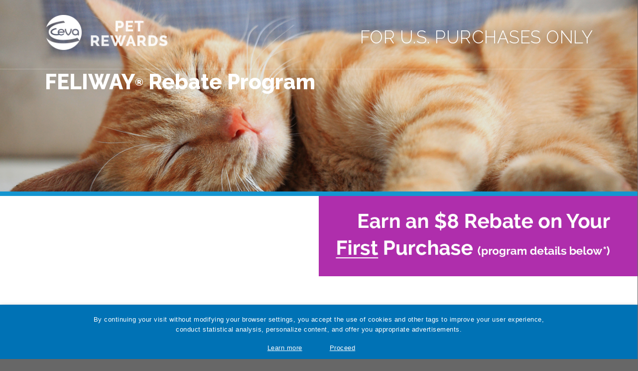

--- FILE ---
content_type: application/javascript
request_url: https://analytics.thedataagency.com/analytics.js?id=CEVAPETREWARDS-WWW
body_size: 3531
content:
var __tda = {
    getCookie: function (sKey) {
        return decodeURIComponent(document.cookie.replace(new RegExp("(?:(?:^|.*;)\\s*" + encodeURIComponent(sKey).replace(/[\-\.\+\*]/g, "\\$&") + "\\s*\\=\\s*([^;]*).*$)|^.*$"), "$1")) || null;
    },
    setCookie: function (sKey, sValue, vEnd, sPath, sDomain, bSecure) {
        if (!sKey || /^(?:expires|max\-age|path|domain|secure)$/i.test(sKey)) { return false; }
        var sExpires = "";
        if (vEnd) {
            switch (vEnd.constructor) {
                case Number:
                    sExpires = vEnd === Infinity ? "; expires=Fri, 31 Dec 9999 23:59:59 GMT" : "; max-age=" + vEnd;
                    break;
                case String:
                    sExpires = "; expires=" + vEnd;
                    break;
                case Date:
                    sExpires = "; expires=" + vEnd.toUTCString();
                    break;
            }
        }
        document.cookie = encodeURIComponent(sKey) + "=" + encodeURIComponent(sValue) + sExpires + (sDomain ? "; domain=" + sDomain : "") + (sPath ? "; path=" + sPath : "; path=/") + (bSecure ? "; secure" : "");
        return true;
    },
    removeCookie: function (sKey, sPath, sDomain) {
        if (!sKey || !this.hasCookie(sKey)) { return false; }
        document.cookie = encodeURIComponent(sKey) + "=; expires=Thu, 01 Jan 1970 00:00:00 GMT" + (sDomain ? "; domain=" + sDomain : "") + (sPath ? "; path=" + sPath : "; path=/");
        return true;
    },
    hasCookie: function (sKey) {
        return (new RegExp("(?:^|;\\s*)" + encodeURIComponent(sKey).replace(/[\-\.\+\*]/g, "\\$&") + "\\s*\\=")).test(document.cookie);
    },
    a: null,
    b: null,
    c: null,
    d: null,
    xc: null,
    xm: null,
    xs: null,
    domainName: null,
    entityGuid: null,
    getValue: function (key) {
        var value = null;
        try {
            if (window.sessionStorage && this.domainName == null)
                value = window.sessionStorage.getItem(key);
        }
        catch (e) {
            console.log('__tda Exception: Error with sessionstorage: ' + e.message);
        }

        if (value != null)
            return value;
        else {
            try {
                if (window.localStorage && this.domainName == null)
                    value = window.localStorage.getItem(key);
            }
            catch (e) {
                console.log('__tda Exception: Error with localstorage: ' + e.message);
            }
        }
        value = this.getCookie(key);
    },
    setValue: function (location, key, value, expires) {
        var success = false;
        if (location < 2 && this.domainName == null) {
            try {
                switch (location) {
                    case 0:
                        localStorage.setItem(key, value);
                        break;
                    case 1:
                        sessionStorage.setItem(key, value);
                        break;
                }
                success = true;
            }
            catch (e) {
                console.log('__tda Exception: Error with localstorage / sessionstorage: ' + e.message);
            }
        }

        if (!success) {
            this.setCookie(key, value, expires, '/', this.domainName);
        }
    },
    getQueryStringParameter: function (name) {
        name = name.replace(/[\[\]]/g, "\\$&");
        var regex = new RegExp("[?&]" + name + "(=([^&#]*)|&|#|$)"),
            results = regex.exec(window.location.href);
        if (!results) return null;
        if (!results[2]) return '';
        return decodeURIComponent(results[2].replace(/\+/g, " "));
    },
    generateUUID: function () { // Public Domain/MIT
        var d = new Date().getTime();
        if (typeof performance !== 'undefined' && typeof performance.now === 'function') {
            d += performance.now(); //use high-precision timer if available
        }
        return 'xxxxxxxx-xxxx-4xxx-yxxx-xxxxxxxxxxxx'.replace(/[xy]/g, function (c) {
            var r = (d + Math.random() * 16) % 16 | 0;
            d = Math.floor(d / 16);
            return (c === 'x' ? r : (r & 0x3 | 0x8)).toString(16);
        });
    },
    init: function (propertyGuid) {
        var historyReplace = false;

        this.entityGuid = propertyGuid;

        this.a = this.getValue('__tda_a'); // device
        this.b = this.getValue('__tda_b'); // session
        this.c = this.getValue('__tda_c'); // identity

        if (this.c && this.c.length > 0)
            this.c = JSON.parse(this.c);
        this.d = this.getValue('__tda_d'); // pre-pop

        var iid = this.getQueryStringParameter('tda_iid');
        if (iid != null) {
            this.c = { iid: iid, idd: true };
            this.setValue(0, '__tda_c', JSON.stringify(this.c));
            historyReplace = true;
        }

        var ppid = this.getQueryStringParameter('tda_ppid');
        if (ppid != null) {
            this.d = ppid;
            this.setValue(2, '__tda_d', this.d);
            historyReplace = true;
        }

        this.xc = this.getQueryStringParameter('tda_campaign');
        if (this.xc == null)
            this.xc = this.getQueryStringParameter('utm_campaign');

        this.xm = this.getQueryStringParameter('tda_medium');
        if (this.xm == null)
            this.xm = this.getQueryStringParameter('utm_medium');

        this.xs = this.getQueryStringParameter('tda_source')
        if (this.xs == null)
            this.xs = this.getQueryStringParameter('utm_source');

        if (!this.a || this.a.length != 36) {
            this.a = this.generateUUID();
            this.setValue(0, '__tda_a', this.a);
            this.c = { iid: this.generateUUID(), idd: false };
            this.setValue(0, '__tda_c', JSON.stringify(this.c));
        }

        if (!this.c) {
            this.c = { iid: this.generateUUID(), idd: false };
            this.setValue(0, '__tda_c', JSON.stringify(this.c));
        }

        if (!this.b || this.b.length != 36) {
            this.b = this.generateUUID();
            this.setValue(1, '__tda_b', this.b);
            this.startSession();
        }

        if (historyReplace) {
            var href = window.location.href.substr(0, window.location.href.indexOf('?'));
            var hash = window.location.hash;
            var qs = window.location.href.slice(window.location.href.indexOf('?') + 1).split('&');
            href = href + '?'
            var p = 0;
            for (q = 0; q < qs.length; q++) {
                if (!(qs[q].startsWith("tda_ppid=")
                    || qs[q].startsWith("tda_iid=")
                    || qs[q].startsWith("tda_campaign=")
                    || qs[q].startsWith("tda_medium=")
                    || qs[q].startsWith("tda_source=")
                )) {
                    href = href + (p > 0 ? '&' : '') + qs[q];
                    p++;
                }
            }
            if (href.endsWith('?'))
                href = href.substr(0, href.length - 1);
            window.history.replaceState(window.history.state, document.title, href);
        }
    },
    startSession: function () {
        var xhrs = new XMLHttpRequest();
        xhrs.open('PUT', 'https://a.analytics.thedataagency.com/streams/com-tda-sessionstream/record');
        xhrs.setRequestHeader('Content-Type', 'application/json');
        xhrs.setRequestHeader('X-Api-Key', '4XlvAd7Qww6BjT5FqQ9Wb4OFRDU59Lf034MAi97i');
        xhrs.onload = function () {
            if (xhrs.status === 200) {
                var userInfo = JSON.parse(xhrs.responseText);
            }
            else {
                console.log('__tda Exception: Failure starting session: ' + xhrs.statusText);
            }
        };

        xhrs.send(JSON.stringify({
            "Data": {
                "p": this.entityGuid,
                "a": this.a,
                "b": this.b,
                "c": (this.c && this.c.iid) ? this.c.iid : null,
                "xc": this.xc,
                "xm": this.xm,
                "xs": this.xs,
                "ua": navigator.userAgent
            },
            "PartitionKey": this.b.substr(0, 1),
            "StreamName": "com-tda-sessionstream"
        }, (key, value) => {
            if (value !== null) return value
        }));
    },
    sendPageView: function () {
        this.sendEvent(this.entityGuid, "WEB_PAGEVIEW", { host: window.location.host, path: window.location.pathname, query: window.location.search });
    },
    sendEvent: function (entityIdentifier, eventCode, eventDetail) {
        var xhre = new XMLHttpRequest();
        xhre.open('PUT', 'https://a.analytics.thedataagency.com/streams/com-tda-eventstream/record');
        xhre.setRequestHeader('Content-Type', 'application/json');
        xhre.setRequestHeader('X-Api-Key', '4XlvAd7Qww6BjT5FqQ9Wb4OFRDU59Lf034MAi97i');
        xhre.onload = function () {
            if (xhre.status === 200) {
                var userInfo = JSON.parse(xhre.responseText);
            }
            else {
                console.log('__tda Exception: Failure sending event [' + eventcode + ']: ' + xhre.statusText);
            }
        };

        xhre.send(JSON.stringify({
            "Data": {
                "p": this.entityGuid,
                "b": this.b,
                "c": (this.c && this.c.iid) ? this.c.iid : null,
                "ec": eventCode,
                "ed": eventDetail,
                "xc": this.xc,
                "xm": this.xm,
                "xs": this.xs,
                "r": entityIdentifier
            },
            "PartitionKey": this.b.substr(0, 1),
            "StreamName": "com-tda-eventstream"
        }, (key, value) => {
            if (value !== null) return value
        }));
    },
    clearDevice: function () {
        this.setValue(0, "__tda_a", "", "Thu, 01 Jan 1970 00:00:01 GMT");
    },
    clearSession: function () {
        this.setValue(0, "__tda_b", "", "Thu, 01 Jan 1970 00:00:01 GMT");
    },
    clearIdentity: function () {
        this.setValue(0, "__tda_c", "", "Thu, 01 Jan 1970 00:00:01 GMT");
    },
    clearPrepop: function () {
        this.setValue(0, "__tda_d", "", "Thu, 01 Jan 1970 00:00:01 GMT");
    },
    setPrepop: function setPrepop(ppid) {
        this.setValue(2, "__tda_d", ppid);
    },
    setIdentity: function (identity) {
        if (this.c.idd)
            this.c = { iid: this.generateUUID(), idd: true };
        else
            this.c.idd = true;
        this.setValue(0, "__tda_c", JSON.stringify(this.c));
        this.pushIdentityById(this.c.iid, identity);
    },
    setIdentityById: function (identityGuid) {
        if (identityGuid && identityGuid.length == 36) {
            this.c = { iid: identityGuid, idd: true };
            this.setValue(0, "__tda_c", JSON.stringify(this.c));
        }
    },
    pushIdentity: function (identity) {
        this.pushIdentityById(this.generateUUID(), identity);
    },
    pushIdentityById: function (identityGuid, identity) {
        if (!identityGuid || identityGuid.length !== 36)
            console.log('__tda Exception: Invalid identity value in pushIdentity()');
        else {
            var xhri = new XMLHttpRequest();
            xhri.open('PUT', 'https://a.analytics.thedataagency.com/streams/com-tda-identitystream/record');
            xhri.setRequestHeader('Content-Type', 'application/json');
            xhri.setRequestHeader('X-Api-Key', '4XlvAd7Qww6BjT5FqQ9Wb4OFRDU59Lf034MAi97i');
            xhri.onload = function () {
                if (xhri.status === 200) {
                    var userInfo = JSON.parse(xhri.responseText);
                }
                else {
                    console.log('__tda Exception: Failure sending identity [' + identityGuid + ']: ' + xhri.statusText);
                }
            };

            xhri.send(JSON.stringify({
                "Data": {
                    "p": this.entityGuid,
                    "c": identityGuid,
                    "i": identity
                },
                "PartitionKey": identityGuid.substr(0, 1),
                "StreamName": "com-tda-identitystream"
            }));
        }
    },
    setDomainName: function (domainName) {
        this.domainName = domainName;
    }
};